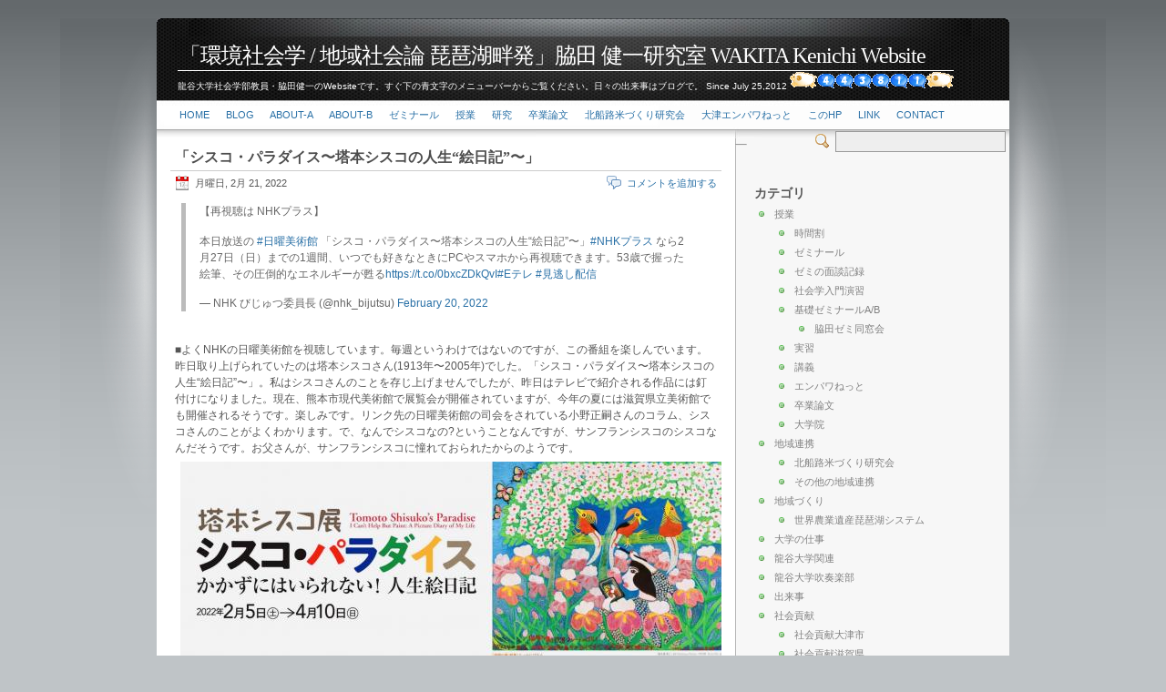

--- FILE ---
content_type: text/html; charset=utf-8
request_url: http://www.soc.ryukoku.ac.jp/~wakita/?x=entry:entry220221-121110;comments:1
body_size: 56162
content:
<!DOCTYPE html PUBLIC "-//W3C//DTD XHTML 1.0 Strict//EN" "http://www.w3.org/TR/xhtml1/DTD/xhtml1-strict.dtd">
<html xmlns="http://www.w3.org/1999/xhtml">
<head>
	<title>「シスコ・パラダイス〜塔本シスコの人生“絵日記”〜」 : コメントあります &raquo; 「環境社会学 / 地域社会論 琵琶湖畔発」脇田 健一研究室 WAKITA Kenichi Website </title>
	<meta http-equiv="Content-Type" content="text/html; charset=utf-8" />
	
		<!-- start of jsUtils -->
		<script type="text/javascript" src="http://www.soc.ryukoku.ac.jp/~wakita/fp-plugins/jquery/res/jquery/3.5.1/jquery-3.5.1.min.js"></script>
		<script type="text/javascript" src="http://www.soc.ryukoku.ac.jp/~wakita/fp-plugins/jquery/res/jqueryui/1.12.1/jquery-ui.min.js"></script>
		<!-- end of jsUtils -->
<!-- FP STD HEADER -->

<meta name="generator" content="FlatPress fp-1.2.1" />
<link rel="alternate" type="application/rss+xml" title="Get RSS 2.0 Feed" href="http://www.soc.ryukoku.ac.jp/~wakita/?x=feed:rss2" />
<link rel="alternate" type="application/atom+xml" title="Get Atom 1.0 Feed" href="http://www.soc.ryukoku.ac.jp/~wakita/?x=feed:atom" />
<!-- EOF FP STD HEADER -->

<!-- FP STD STYLESHEET -->
<link media="screen" href="http://www.soc.ryukoku.ac.jp/~wakita/fp-interface/themes/inove/res/style.css" type="text/css" rel="stylesheet" />
<!-- FP STD STYLESHEET -->

<!-- archives -->
<link rel="archives" title="1月 2026" href="http://www.soc.ryukoku.ac.jp/~wakita/?x=y:26;m:01" />
<link rel="archives" title="1月 2025" href="http://www.soc.ryukoku.ac.jp/~wakita/?x=y:25;m:01" />
<link rel="archives" title="2月 2025" href="http://www.soc.ryukoku.ac.jp/~wakita/?x=y:25;m:02" />
<link rel="archives" title="3月 2025" href="http://www.soc.ryukoku.ac.jp/~wakita/?x=y:25;m:03" />
<link rel="archives" title="4月 2025" href="http://www.soc.ryukoku.ac.jp/~wakita/?x=y:25;m:04" />
<link rel="archives" title="5月 2025" href="http://www.soc.ryukoku.ac.jp/~wakita/?x=y:25;m:05" />
<link rel="archives" title="6月 2025" href="http://www.soc.ryukoku.ac.jp/~wakita/?x=y:25;m:06" />
<link rel="archives" title="7月 2025" href="http://www.soc.ryukoku.ac.jp/~wakita/?x=y:25;m:07" />
<link rel="archives" title="8月 2025" href="http://www.soc.ryukoku.ac.jp/~wakita/?x=y:25;m:08" />
<link rel="archives" title="9月 2025" href="http://www.soc.ryukoku.ac.jp/~wakita/?x=y:25;m:09" />
<link rel="archives" title="10月 2025" href="http://www.soc.ryukoku.ac.jp/~wakita/?x=y:25;m:10" />
<link rel="archives" title="11月 2025" href="http://www.soc.ryukoku.ac.jp/~wakita/?x=y:25;m:11" />
<link rel="archives" title="12月 2025" href="http://www.soc.ryukoku.ac.jp/~wakita/?x=y:25;m:12" />
<link rel="archives" title="1月 2024" href="http://www.soc.ryukoku.ac.jp/~wakita/?x=y:24;m:01" />
<link rel="archives" title="2月 2024" href="http://www.soc.ryukoku.ac.jp/~wakita/?x=y:24;m:02" />
<link rel="archives" title="3月 2024" href="http://www.soc.ryukoku.ac.jp/~wakita/?x=y:24;m:03" />
<link rel="archives" title="4月 2024" href="http://www.soc.ryukoku.ac.jp/~wakita/?x=y:24;m:04" />
<link rel="archives" title="5月 2024" href="http://www.soc.ryukoku.ac.jp/~wakita/?x=y:24;m:05" />
<link rel="archives" title="6月 2024" href="http://www.soc.ryukoku.ac.jp/~wakita/?x=y:24;m:06" />
<link rel="archives" title="7月 2024" href="http://www.soc.ryukoku.ac.jp/~wakita/?x=y:24;m:07" />
<link rel="archives" title="8月 2024" href="http://www.soc.ryukoku.ac.jp/~wakita/?x=y:24;m:08" />
<link rel="archives" title="9月 2024" href="http://www.soc.ryukoku.ac.jp/~wakita/?x=y:24;m:09" />
<link rel="archives" title="10月 2024" href="http://www.soc.ryukoku.ac.jp/~wakita/?x=y:24;m:10" />
<link rel="archives" title="11月 2024" href="http://www.soc.ryukoku.ac.jp/~wakita/?x=y:24;m:11" />
<link rel="archives" title="12月 2024" href="http://www.soc.ryukoku.ac.jp/~wakita/?x=y:24;m:12" />
<link rel="archives" title="1月 2023" href="http://www.soc.ryukoku.ac.jp/~wakita/?x=y:23;m:01" />
<link rel="archives" title="2月 2023" href="http://www.soc.ryukoku.ac.jp/~wakita/?x=y:23;m:02" />
<link rel="archives" title="3月 2023" href="http://www.soc.ryukoku.ac.jp/~wakita/?x=y:23;m:03" />
<link rel="archives" title="4月 2023" href="http://www.soc.ryukoku.ac.jp/~wakita/?x=y:23;m:04" />
<link rel="archives" title="5月 2023" href="http://www.soc.ryukoku.ac.jp/~wakita/?x=y:23;m:05" />
<link rel="archives" title="6月 2023" href="http://www.soc.ryukoku.ac.jp/~wakita/?x=y:23;m:06" />
<link rel="archives" title="7月 2023" href="http://www.soc.ryukoku.ac.jp/~wakita/?x=y:23;m:07" />
<link rel="archives" title="8月 2023" href="http://www.soc.ryukoku.ac.jp/~wakita/?x=y:23;m:08" />
<link rel="archives" title="9月 2023" href="http://www.soc.ryukoku.ac.jp/~wakita/?x=y:23;m:09" />
<link rel="archives" title="10月 2023" href="http://www.soc.ryukoku.ac.jp/~wakita/?x=y:23;m:10" />
<link rel="archives" title="11月 2023" href="http://www.soc.ryukoku.ac.jp/~wakita/?x=y:23;m:11" />
<link rel="archives" title="12月 2023" href="http://www.soc.ryukoku.ac.jp/~wakita/?x=y:23;m:12" />
<link rel="archives" title="1月 2022" href="http://www.soc.ryukoku.ac.jp/~wakita/?x=y:22;m:01" />
<link rel="archives" title="2月 2022" href="http://www.soc.ryukoku.ac.jp/~wakita/?x=y:22;m:02" />
<link rel="archives" title="3月 2022" href="http://www.soc.ryukoku.ac.jp/~wakita/?x=y:22;m:03" />
<link rel="archives" title="4月 2022" href="http://www.soc.ryukoku.ac.jp/~wakita/?x=y:22;m:04" />
<link rel="archives" title="5月 2022" href="http://www.soc.ryukoku.ac.jp/~wakita/?x=y:22;m:05" />
<link rel="archives" title="6月 2022" href="http://www.soc.ryukoku.ac.jp/~wakita/?x=y:22;m:06" />
<link rel="archives" title="7月 2022" href="http://www.soc.ryukoku.ac.jp/~wakita/?x=y:22;m:07" />
<link rel="archives" title="8月 2022" href="http://www.soc.ryukoku.ac.jp/~wakita/?x=y:22;m:08" />
<link rel="archives" title="9月 2022" href="http://www.soc.ryukoku.ac.jp/~wakita/?x=y:22;m:09" />
<link rel="archives" title="10月 2022" href="http://www.soc.ryukoku.ac.jp/~wakita/?x=y:22;m:10" />
<link rel="archives" title="11月 2022" href="http://www.soc.ryukoku.ac.jp/~wakita/?x=y:22;m:11" />
<link rel="archives" title="12月 2022" href="http://www.soc.ryukoku.ac.jp/~wakita/?x=y:22;m:12" />
<link rel="archives" title="1月 2021" href="http://www.soc.ryukoku.ac.jp/~wakita/?x=y:21;m:01" />
<link rel="archives" title="2月 2021" href="http://www.soc.ryukoku.ac.jp/~wakita/?x=y:21;m:02" />
<link rel="archives" title="3月 2021" href="http://www.soc.ryukoku.ac.jp/~wakita/?x=y:21;m:03" />
<link rel="archives" title="4月 2021" href="http://www.soc.ryukoku.ac.jp/~wakita/?x=y:21;m:04" />
<link rel="archives" title="5月 2021" href="http://www.soc.ryukoku.ac.jp/~wakita/?x=y:21;m:05" />
<link rel="archives" title="6月 2021" href="http://www.soc.ryukoku.ac.jp/~wakita/?x=y:21;m:06" />
<link rel="archives" title="7月 2021" href="http://www.soc.ryukoku.ac.jp/~wakita/?x=y:21;m:07" />
<link rel="archives" title="8月 2021" href="http://www.soc.ryukoku.ac.jp/~wakita/?x=y:21;m:08" />
<link rel="archives" title="9月 2021" href="http://www.soc.ryukoku.ac.jp/~wakita/?x=y:21;m:09" />
<link rel="archives" title="10月 2021" href="http://www.soc.ryukoku.ac.jp/~wakita/?x=y:21;m:10" />
<link rel="archives" title="11月 2021" href="http://www.soc.ryukoku.ac.jp/~wakita/?x=y:21;m:11" />
<link rel="archives" title="12月 2021" href="http://www.soc.ryukoku.ac.jp/~wakita/?x=y:21;m:12" />
<link rel="archives" title="1月 2020" href="http://www.soc.ryukoku.ac.jp/~wakita/?x=y:20;m:01" />
<link rel="archives" title="2月 2020" href="http://www.soc.ryukoku.ac.jp/~wakita/?x=y:20;m:02" />
<link rel="archives" title="3月 2020" href="http://www.soc.ryukoku.ac.jp/~wakita/?x=y:20;m:03" />
<link rel="archives" title="4月 2020" href="http://www.soc.ryukoku.ac.jp/~wakita/?x=y:20;m:04" />
<link rel="archives" title="5月 2020" href="http://www.soc.ryukoku.ac.jp/~wakita/?x=y:20;m:05" />
<link rel="archives" title="6月 2020" href="http://www.soc.ryukoku.ac.jp/~wakita/?x=y:20;m:06" />
<link rel="archives" title="7月 2020" href="http://www.soc.ryukoku.ac.jp/~wakita/?x=y:20;m:07" />
<link rel="archives" title="8月 2020" href="http://www.soc.ryukoku.ac.jp/~wakita/?x=y:20;m:08" />
<link rel="archives" title="9月 2020" href="http://www.soc.ryukoku.ac.jp/~wakita/?x=y:20;m:09" />
<link rel="archives" title="10月 2020" href="http://www.soc.ryukoku.ac.jp/~wakita/?x=y:20;m:10" />
<link rel="archives" title="11月 2020" href="http://www.soc.ryukoku.ac.jp/~wakita/?x=y:20;m:11" />
<link rel="archives" title="12月 2020" href="http://www.soc.ryukoku.ac.jp/~wakita/?x=y:20;m:12" />
<link rel="archives" title="1月 2019" href="http://www.soc.ryukoku.ac.jp/~wakita/?x=y:19;m:01" />
<link rel="archives" title="2月 2019" href="http://www.soc.ryukoku.ac.jp/~wakita/?x=y:19;m:02" />
<link rel="archives" title="3月 2019" href="http://www.soc.ryukoku.ac.jp/~wakita/?x=y:19;m:03" />
<link rel="archives" title="4月 2019" href="http://www.soc.ryukoku.ac.jp/~wakita/?x=y:19;m:04" />
<link rel="archives" title="5月 2019" href="http://www.soc.ryukoku.ac.jp/~wakita/?x=y:19;m:05" />
<link rel="archives" title="6月 2019" href="http://www.soc.ryukoku.ac.jp/~wakita/?x=y:19;m:06" />
<link rel="archives" title="7月 2019" href="http://www.soc.ryukoku.ac.jp/~wakita/?x=y:19;m:07" />
<link rel="archives" title="8月 2019" href="http://www.soc.ryukoku.ac.jp/~wakita/?x=y:19;m:08" />
<link rel="archives" title="9月 2019" href="http://www.soc.ryukoku.ac.jp/~wakita/?x=y:19;m:09" />
<link rel="archives" title="10月 2019" href="http://www.soc.ryukoku.ac.jp/~wakita/?x=y:19;m:10" />
<link rel="archives" title="11月 2019" href="http://www.soc.ryukoku.ac.jp/~wakita/?x=y:19;m:11" />
<link rel="archives" title="12月 2019" href="http://www.soc.ryukoku.ac.jp/~wakita/?x=y:19;m:12" />
<link rel="archives" title="1月 2018" href="http://www.soc.ryukoku.ac.jp/~wakita/?x=y:18;m:01" />
<link rel="archives" title="2月 2018" href="http://www.soc.ryukoku.ac.jp/~wakita/?x=y:18;m:02" />
<link rel="archives" title="3月 2018" href="http://www.soc.ryukoku.ac.jp/~wakita/?x=y:18;m:03" />
<link rel="archives" title="5月 2018" href="http://www.soc.ryukoku.ac.jp/~wakita/?x=y:18;m:05" />
<link rel="archives" title="6月 2018" href="http://www.soc.ryukoku.ac.jp/~wakita/?x=y:18;m:06" />
<link rel="archives" title="8月 2018" href="http://www.soc.ryukoku.ac.jp/~wakita/?x=y:18;m:08" />
<link rel="archives" title="9月 2018" href="http://www.soc.ryukoku.ac.jp/~wakita/?x=y:18;m:09" />
<link rel="archives" title="10月 2018" href="http://www.soc.ryukoku.ac.jp/~wakita/?x=y:18;m:10" />
<link rel="archives" title="11月 2018" href="http://www.soc.ryukoku.ac.jp/~wakita/?x=y:18;m:11" />
<link rel="archives" title="12月 2018" href="http://www.soc.ryukoku.ac.jp/~wakita/?x=y:18;m:12" />
<link rel="archives" title="1月 2017" href="http://www.soc.ryukoku.ac.jp/~wakita/?x=y:17;m:01" />
<link rel="archives" title="2月 2017" href="http://www.soc.ryukoku.ac.jp/~wakita/?x=y:17;m:02" />
<link rel="archives" title="3月 2017" href="http://www.soc.ryukoku.ac.jp/~wakita/?x=y:17;m:03" />
<link rel="archives" title="4月 2017" href="http://www.soc.ryukoku.ac.jp/~wakita/?x=y:17;m:04" />
<link rel="archives" title="5月 2017" href="http://www.soc.ryukoku.ac.jp/~wakita/?x=y:17;m:05" />
<link rel="archives" title="6月 2017" href="http://www.soc.ryukoku.ac.jp/~wakita/?x=y:17;m:06" />
<link rel="archives" title="7月 2017" href="http://www.soc.ryukoku.ac.jp/~wakita/?x=y:17;m:07" />
<link rel="archives" title="8月 2017" href="http://www.soc.ryukoku.ac.jp/~wakita/?x=y:17;m:08" />
<link rel="archives" title="9月 2017" href="http://www.soc.ryukoku.ac.jp/~wakita/?x=y:17;m:09" />
<link rel="archives" title="10月 2017" href="http://www.soc.ryukoku.ac.jp/~wakita/?x=y:17;m:10" />
<link rel="archives" title="11月 2017" href="http://www.soc.ryukoku.ac.jp/~wakita/?x=y:17;m:11" />
<link rel="archives" title="12月 2017" href="http://www.soc.ryukoku.ac.jp/~wakita/?x=y:17;m:12" />
<link rel="archives" title="1月 2016" href="http://www.soc.ryukoku.ac.jp/~wakita/?x=y:16;m:01" />
<link rel="archives" title="2月 2016" href="http://www.soc.ryukoku.ac.jp/~wakita/?x=y:16;m:02" />
<link rel="archives" title="3月 2016" href="http://www.soc.ryukoku.ac.jp/~wakita/?x=y:16;m:03" />
<link rel="archives" title="4月 2016" href="http://www.soc.ryukoku.ac.jp/~wakita/?x=y:16;m:04" />
<link rel="archives" title="5月 2016" href="http://www.soc.ryukoku.ac.jp/~wakita/?x=y:16;m:05" />
<link rel="archives" title="6月 2016" href="http://www.soc.ryukoku.ac.jp/~wakita/?x=y:16;m:06" />
<link rel="archives" title="7月 2016" href="http://www.soc.ryukoku.ac.jp/~wakita/?x=y:16;m:07" />
<link rel="archives" title="8月 2016" href="http://www.soc.ryukoku.ac.jp/~wakita/?x=y:16;m:08" />
<link rel="archives" title="9月 2016" href="http://www.soc.ryukoku.ac.jp/~wakita/?x=y:16;m:09" />
<link rel="archives" title="10月 2016" href="http://www.soc.ryukoku.ac.jp/~wakita/?x=y:16;m:10" />
<link rel="archives" title="11月 2016" href="http://www.soc.ryukoku.ac.jp/~wakita/?x=y:16;m:11" />
<link rel="archives" title="12月 2016" href="http://www.soc.ryukoku.ac.jp/~wakita/?x=y:16;m:12" />
<link rel="archives" title="1月 2015" href="http://www.soc.ryukoku.ac.jp/~wakita/?x=y:15;m:01" />
<link rel="archives" title="2月 2015" href="http://www.soc.ryukoku.ac.jp/~wakita/?x=y:15;m:02" />
<link rel="archives" title="3月 2015" href="http://www.soc.ryukoku.ac.jp/~wakita/?x=y:15;m:03" />
<link rel="archives" title="4月 2015" href="http://www.soc.ryukoku.ac.jp/~wakita/?x=y:15;m:04" />
<link rel="archives" title="5月 2015" href="http://www.soc.ryukoku.ac.jp/~wakita/?x=y:15;m:05" />
<link rel="archives" title="6月 2015" href="http://www.soc.ryukoku.ac.jp/~wakita/?x=y:15;m:06" />
<link rel="archives" title="7月 2015" href="http://www.soc.ryukoku.ac.jp/~wakita/?x=y:15;m:07" />
<link rel="archives" title="8月 2015" href="http://www.soc.ryukoku.ac.jp/~wakita/?x=y:15;m:08" />
<link rel="archives" title="9月 2015" href="http://www.soc.ryukoku.ac.jp/~wakita/?x=y:15;m:09" />
<link rel="archives" title="10月 2015" href="http://www.soc.ryukoku.ac.jp/~wakita/?x=y:15;m:10" />
<link rel="archives" title="11月 2015" href="http://www.soc.ryukoku.ac.jp/~wakita/?x=y:15;m:11" />
<link rel="archives" title="12月 2015" href="http://www.soc.ryukoku.ac.jp/~wakita/?x=y:15;m:12" />
<link rel="archives" title="1月 2014" href="http://www.soc.ryukoku.ac.jp/~wakita/?x=y:14;m:01" />
<link rel="archives" title="2月 2014" href="http://www.soc.ryukoku.ac.jp/~wakita/?x=y:14;m:02" />
<link rel="archives" title="3月 2014" href="http://www.soc.ryukoku.ac.jp/~wakita/?x=y:14;m:03" />
<link rel="archives" title="4月 2014" href="http://www.soc.ryukoku.ac.jp/~wakita/?x=y:14;m:04" />
<link rel="archives" title="5月 2014" href="http://www.soc.ryukoku.ac.jp/~wakita/?x=y:14;m:05" />
<link rel="archives" title="6月 2014" href="http://www.soc.ryukoku.ac.jp/~wakita/?x=y:14;m:06" />
<link rel="archives" title="7月 2014" href="http://www.soc.ryukoku.ac.jp/~wakita/?x=y:14;m:07" />
<link rel="archives" title="8月 2014" href="http://www.soc.ryukoku.ac.jp/~wakita/?x=y:14;m:08" />
<link rel="archives" title="9月 2014" href="http://www.soc.ryukoku.ac.jp/~wakita/?x=y:14;m:09" />
<link rel="archives" title="10月 2014" href="http://www.soc.ryukoku.ac.jp/~wakita/?x=y:14;m:10" />
<link rel="archives" title="11月 2014" href="http://www.soc.ryukoku.ac.jp/~wakita/?x=y:14;m:11" />
<link rel="archives" title="12月 2014" href="http://www.soc.ryukoku.ac.jp/~wakita/?x=y:14;m:12" />
<link rel="archives" title="1月 2013" href="http://www.soc.ryukoku.ac.jp/~wakita/?x=y:13;m:01" />
<link rel="archives" title="2月 2013" href="http://www.soc.ryukoku.ac.jp/~wakita/?x=y:13;m:02" />
<link rel="archives" title="3月 2013" href="http://www.soc.ryukoku.ac.jp/~wakita/?x=y:13;m:03" />
<link rel="archives" title="4月 2013" href="http://www.soc.ryukoku.ac.jp/~wakita/?x=y:13;m:04" />
<link rel="archives" title="5月 2013" href="http://www.soc.ryukoku.ac.jp/~wakita/?x=y:13;m:05" />
<link rel="archives" title="6月 2013" href="http://www.soc.ryukoku.ac.jp/~wakita/?x=y:13;m:06" />
<link rel="archives" title="7月 2013" href="http://www.soc.ryukoku.ac.jp/~wakita/?x=y:13;m:07" />
<link rel="archives" title="8月 2013" href="http://www.soc.ryukoku.ac.jp/~wakita/?x=y:13;m:08" />
<link rel="archives" title="9月 2013" href="http://www.soc.ryukoku.ac.jp/~wakita/?x=y:13;m:09" />
<link rel="archives" title="10月 2013" href="http://www.soc.ryukoku.ac.jp/~wakita/?x=y:13;m:10" />
<link rel="archives" title="11月 2013" href="http://www.soc.ryukoku.ac.jp/~wakita/?x=y:13;m:11" />
<link rel="archives" title="12月 2013" href="http://www.soc.ryukoku.ac.jp/~wakita/?x=y:13;m:12" />
<link rel="archives" title="7月 2012" href="http://www.soc.ryukoku.ac.jp/~wakita/?x=y:12;m:07" />
<link rel="archives" title="8月 2012" href="http://www.soc.ryukoku.ac.jp/~wakita/?x=y:12;m:08" />
<link rel="archives" title="9月 2012" href="http://www.soc.ryukoku.ac.jp/~wakita/?x=y:12;m:09" />
<link rel="archives" title="10月 2012" href="http://www.soc.ryukoku.ac.jp/~wakita/?x=y:12;m:10" />
<link rel="archives" title="11月 2012" href="http://www.soc.ryukoku.ac.jp/~wakita/?x=y:12;m:11" />
<link rel="archives" title="12月 2012" href="http://www.soc.ryukoku.ac.jp/~wakita/?x=y:12;m:12" />

<!-- end of archives -->
	<!-- bbcode plugin -->
	<link rel="stylesheet" type="text/css" href="http://www.soc.ryukoku.ac.jp/~wakita/fp-plugins/bbcode/res/bbcode.css" />
	<!-- end of bbcode plugin -->
<link rel="shortcut icon" href="http://www.soc.ryukoku.ac.jp/~wakita/fp-plugins/favicon/imgs/favicon.ico" />
		<!-- start of lightbox -->
		<link rel="stylesheet" type="text/css" href="http://www.soc.ryukoku.ac.jp/~wakita/fp-plugins/lightbox2/res/slimbox2.css" />
		<!-- end of lightbox -->
<link rel="alternate" type="application/rss+xml" title="Get Comments RSS 2.0 Feed" href="http://www.soc.ryukoku.ac.jp/~wakita/?x=entry:entry220221-121110;comments:1;feed:rss2" />
<link rel="alternate" type="application/atom+xml" title="Get Comments Atom 1.0 Feed" href="http://www.soc.ryukoku.ac.jp/~wakita/?x=entry:entry220221-121110;comments:1;feed:atom" />

</head>

<body>
<div id="wrap">
	<div id="body-container">
		<div id="head">
		  	<h1><a href="http://www.soc.ryukoku.ac.jp/~wakita/">「環境社会学 / 地域社会論 琵琶湖畔発」脇田 健一研究室 WAKITA Kenichi Website</a></h1>
			<p class="subtitle">龍谷大学社会学部教員・脇田健一のWebsiteです。すぐ下の青文字のメニューバーからご覧ください。日々の出来事はブログで。 Since July 25,2012  <!-- FC2カウンター ここから --> <script language="javascript" type="text/javascript" src="https://counter1.fc2.com/counter.php?id=16449836&main=1"></script><noscript><img src="https://counter1.fc2.com/counter_img.php?id=16449836&main=1" /></noscript> <!-- FC2カウンター ここまで --></p>
		 </div>
		   <!-- topnavigation -->	
		   	<div id="nav">
				<div id="menu">
						
						<div id="widget-bp-menu">
						<ul>
<li><a href="http://www.soc.ryukoku.ac.jp/~wakita/?">Home</a>
</li>
<li><a href="http://www.soc.ryukoku.ac.jp/~wakita/?paged=1">Blog</a>
</li>
<li><a href="http://www.soc.ryukoku.ac.jp/~wakita/static.php?page=about">About-a</a>
</li>
<li><a href="http://www.soc.ryukoku.ac.jp/~wakita/static.php?page=about-b">About-b</a>
</li>
<li><a href="http://www.soc.ryukoku.ac.jp/~wakita/static.php?page=seminar">ゼミナール</a>
</li>
<li><a href="http://www.soc.ryukoku.ac.jp/~wakita/static.php?page=lecture">授業</a>
</li>
<li><a href="http://www.soc.ryukoku.ac.jp/~wakita/static.php?page=works">研究</a>
</li>
<li><a href="http://www.soc.ryukoku.ac.jp/~wakita/static.php?page=soturon">卒業論文</a>
</li>
<li><a href="http://www.soc.ryukoku.ac.jp/~wakita/static.php?page=kitafunaji">北船路米づくり研究会</a>
</li>
<li><a href="http://www.soc.ryukoku.ac.jp/~wakita/static.php?page=otsu_empowernet">大津エンパワねっと</a>
</li>
<li><a href="http://www.soc.ryukoku.ac.jp/~wakita/static.php?page=homepage">このHP</a>
</li>
<li><a href="http://www.soc.ryukoku.ac.jp/~wakita/static.php?page=link">link</a>
</li>
<li><a href="http://www.soc.ryukoku.ac.jp/~wakita/contact.php">Contact</a>
</li>
</ul>

						</div>
									</div>
				<div id="topsearch">
					<form method="get" action="http://www.soc.ryukoku.ac.jp/~wakita/search.php">
						<div class="topsearchcontent">
							<input class="sbox" name="q" />
							<input type="hidden" name="stype" value="full" checked="checked" />
							<span class="switcher">Switcher</span>
						</div> <!-- topsearchcontent -->
					</form>
				</div> <!-- topsearch -->
		   </div>
		
	<div id="container">
		<div id="main">
								<div id="entry220221-121110" class="entry y-2022 m-02 d-21">
				 
				 
								
				<h3>
				<a href="http://www.soc.ryukoku.ac.jp/~wakita/?x=entry:entry220221-121110">
				「シスコ・パラダイス〜塔本シスコの人生“絵日記”〜」
				</a>
				</h3>
				<div class="entry-info-head">
				<span class="date">月曜日, 2月 21, 2022</span>
				<span class="link-comments">
					<a href="http://www.soc.ryukoku.ac.jp/~wakita/?x=entry:entry220221-121110;comments:1#comments">コメントを追加する 
										</a>
				</span>
				</div>
				
				 
				<div class="entrycontent">				
				<blockquote class="twitter-tweet"><p lang="ja" dir="ltr">【再視聴は NHKプラス】</p>
<p>本日放送の <a href="https://twitter.com/hashtag/%E6%97%A5%E6%9B%9C%E7%BE%8E%E8%A1%93%E9%A4%A8?src=hash&amp;ref_src=twsrc%5Etfw">#日曜美術館</a> 「シスコ・パラダイス〜塔本シスコの人生“絵日記”〜」<a href="https://twitter.com/hashtag/NHK%E3%83%97%E3%83%A9%E3%82%B9?src=hash&amp;ref_src=twsrc%5Etfw">#NHKプラス</a> なら2月27日（日）までの1週間、いつでも好きなときにPCやスマホから再視聴できます。53歳で握った絵筆、その圧倒的なエネルギーが甦る<a href="https://t.co/0bxcZDkQvI">https://t.co/0bxcZDkQvI</a><a href="https://twitter.com/hashtag/E%E3%83%86%E3%83%AC?src=hash&amp;ref_src=twsrc%5Etfw">#Eテレ</a> <a href="https://twitter.com/hashtag/%E8%A6%8B%E9%80%83%E3%81%97%E9%85%8D%E4%BF%A1?src=hash&amp;ref_src=twsrc%5Etfw">#見逃し配信</a></p>
<p>&mdash; NHK びじゅつ委員長 (@nhk_bijutsu) <a href="https://twitter.com/nhk_bijutsu/status/1495199021077520384?ref_src=twsrc%5Etfw">February 20, 2022</a></p></blockquote>
<p> <script async src="https://platform.twitter.com/widgets.js" charset="utf-8"></script><br />
■よくNHKの日曜美術館を視聴しています。毎週というわけではないのですが、この番組を楽しんでいます。昨日取り上げられていたのは塔本シスコさん(1913年〜2005年)でした。「シスコ・パラダイス〜塔本シスコの人生“絵日記”〜」。私はシスコさんのことを存じ上げませんでしたが、昨日はテレビで紹介される作品には釘付けになりました。現在、熊本市現代美術館で展覧会が開催されていますが、今年の夏には滋賀県立美術館でも開催されるそうです。楽しみです。リンク先の日曜美術館の司会をされている小野正嗣さんのコラム、シスコさんのことがよくわかります。で、なんでシスコなの?ということなんですが、サンフランシスコのシスコなんだそうです。お父さんが、サンフランシスコに憧れておられたからのようです。<br />
<a title="20220220sisuko.jpg" href="http://www.soc.ryukoku.ac.jp/~wakita/fp-content/images/20220220sisuko.jpg" rel="lightbox"><img src="http://www.soc.ryukoku.ac.jp/~wakita/fp-content/images/.thumbs/20220220sisuko.jpg" alt="20220220sisuko.jpg"  class="center"  width="600" height="375" loading="lazy" /></a> </p>
<p>【追記】■以下の日程で岐阜と滋賀を巡回すします。<br />
岐阜県美術館　　4月23日〜6月26日<br />
滋賀県立美術館　　7月9日〜9月4日</p>

				</div>
			
				
				<span class="entry-info-footer">Posted by wakkyken at
				12:11:10
				 in <a href="http://www.soc.ryukoku.ac.jp/~wakita/?x=cat:391">アート</a>				</span>
			
				
	</div>
			
		
		
				
			<div class="navigation">
				<div class="alignright"><a href="http://www.soc.ryukoku.ac.jp/~wakita/?entry=entry220220-165921">おめでとう㊗️ &raquo; </a></div><div class="alignleft"><a href="http://www.soc.ryukoku.ac.jp/~wakita/?entry=entry220223-161025"> &laquo; 「国分寺地域通貨ぶんじ」のこと</a></div>
			</div>


				
		 

	
		</div>
		
				
		<div id="column">
		
			
			<div id="widget-categories">
			<h4>カテゴリ</h4>
			 
<ul><li><a href="http://www.soc.ryukoku.ac.jp/~wakita/?x=cat:1">授業</a><ul>
<li><a href="http://www.soc.ryukoku.ac.jp/~wakita/?x=cat:224">時間割 </a></li>
<li><a href="http://www.soc.ryukoku.ac.jp/~wakita/?x=cat:2">ゼミナール</a></li>
<li><a href="http://www.soc.ryukoku.ac.jp/~wakita/?x=cat:5">ゼミの面談記録</a></li>
<li><a href="http://www.soc.ryukoku.ac.jp/~wakita/?x=cat:22">社会学入門演習</a></li>
<li><a href="http://www.soc.ryukoku.ac.jp/~wakita/?x=cat:223">基礎ゼミナールA/B</a><ul>
<li><a href="http://www.soc.ryukoku.ac.jp/~wakita/?x=cat:222">脇田ゼミ同窓会</a></li>
</ul>
</li>
<li><a href="http://www.soc.ryukoku.ac.jp/~wakita/?x=cat:3">実習</a></li>
<li><a href="http://www.soc.ryukoku.ac.jp/~wakita/?x=cat:4">講義</a></li>
<li><a href="http://www.soc.ryukoku.ac.jp/~wakita/?x=cat:6">エンパワねっと</a></li>
<li><a href="http://www.soc.ryukoku.ac.jp/~wakita/?x=cat:61">卒業論文</a></li>
<li><a href="http://www.soc.ryukoku.ac.jp/~wakita/?x=cat:62">大学院</a></li>
</ul>
</li>
<li><a href="http://www.soc.ryukoku.ac.jp/~wakita/?x=cat:7">地域連携</a><ul>
<li><a href="http://www.soc.ryukoku.ac.jp/~wakita/?x=cat:8">北船路米づくり研究会</a></li>
<li><a href="http://www.soc.ryukoku.ac.jp/~wakita/?x=cat:9">その他の地域連携</a></li>
</ul>
</li>
<li><a href="http://www.soc.ryukoku.ac.jp/~wakita/?x=cat:10">地域づくり</a><ul>
<li><a href="http://www.soc.ryukoku.ac.jp/~wakita/?x=cat:101">世界農業遺産琵琶湖システム</a></li>
</ul>
</li>
<li><a href="http://www.soc.ryukoku.ac.jp/~wakita/?x=cat:11">大学の仕事</a></li>
<li><a href="http://www.soc.ryukoku.ac.jp/~wakita/?x=cat:111">龍谷大学関連</a></li>
<li><a href="http://www.soc.ryukoku.ac.jp/~wakita/?x=cat:1111">龍谷大学吹奏楽部</a></li>
<li><a href="http://www.soc.ryukoku.ac.jp/~wakita/?x=cat:112">出来事</a></li>
<li><a href="http://www.soc.ryukoku.ac.jp/~wakita/?x=cat:12">社会貢献</a><ul>
<li><a href="http://www.soc.ryukoku.ac.jp/~wakita/?x=cat:13">社会貢献大津市</a></li>
<li><a href="http://www.soc.ryukoku.ac.jp/~wakita/?x=cat:14">社会貢献滋賀県</a></li>
<li><a href="http://www.soc.ryukoku.ac.jp/~wakita/?x=cat:15">社会貢献岐阜県</a></li>
<li><a href="http://www.soc.ryukoku.ac.jp/~wakita/?x=cat:151">社会貢献その他</a></li>
<li><a href="http://www.soc.ryukoku.ac.jp/~wakita/?x=cat:153">仰木地域共生協議会</a></li>
<li><a href="http://www.soc.ryukoku.ac.jp/~wakita/?x=cat:152">特定非営利活動法人琵琶故知新</a><ul>
<li><a href="http://www.soc.ryukoku.ac.jp/~wakita/?x=cat:1511">びわぽいんと</a></li>
</ul>
</li>
</ul>
</li>
<li><a href="http://www.soc.ryukoku.ac.jp/~wakita/?x=cat:16">地域 </a><ul>
<li><a href="http://www.soc.ryukoku.ac.jp/~wakita/?x=cat:17">滋賀</a><ul>
<li><a href="http://www.soc.ryukoku.ac.jp/~wakita/?x=cat:171">大津</a></li>
<li><a href="http://www.soc.ryukoku.ac.jp/~wakita/?x=cat:172">高島</a></li>
</ul>
</li>
<li><a href="http://www.soc.ryukoku.ac.jp/~wakita/?x=cat:18">京都</a></li>
<li><a href="http://www.soc.ryukoku.ac.jp/~wakita/?x=cat:19">奈良</a></li>
<li><a href="http://www.soc.ryukoku.ac.jp/~wakita/?x=cat:21">大阪</a></li>
<li><a href="http://www.soc.ryukoku.ac.jp/~wakita/?x=cat:212">兵庫</a><ul>
<li><a href="http://www.soc.ryukoku.ac.jp/~wakita/?x=cat:2121">神戸</a></li>
</ul>
</li>
<li><a href="http://www.soc.ryukoku.ac.jp/~wakita/?x=cat:251">岐阜</a></li>
<li><a href="http://www.soc.ryukoku.ac.jp/~wakita/?x=cat:23">東京</a></li>
<li><a href="http://www.soc.ryukoku.ac.jp/~wakita/?x=cat:24">東北</a><ul>
<li><a href="http://www.soc.ryukoku.ac.jp/~wakita/?x=cat:241">岩手</a></li>
</ul>
</li>
<li><a href="http://www.soc.ryukoku.ac.jp/~wakita/?x=cat:25">その他の地域</a><ul>
<li><a href="http://www.soc.ryukoku.ac.jp/~wakita/?x=cat:251">福井</a></li>
<li><a href="http://www.soc.ryukoku.ac.jp/~wakita/?x=cat:252">富山</a></li>
<li><a href="http://www.soc.ryukoku.ac.jp/~wakita/?x=cat:253">北海道</a></li>
</ul>
</li>
</ul>
</li>
<li><a href="http://www.soc.ryukoku.ac.jp/~wakita/?x=cat:26">旅にでます</a><ul>
<li><a href="http://www.soc.ryukoku.ac.jp/~wakita/?x=cat:27">中国</a></li>
<li><a href="http://www.soc.ryukoku.ac.jp/~wakita/?x=cat:28">韓国</a></li>
<li><a href="http://www.soc.ryukoku.ac.jp/~wakita/?x=cat:29">フィリピン</a></li>
<li><a href="http://www.soc.ryukoku.ac.jp/~wakita/?x=cat:30">ヨーロッパ</a><ul>
<li><a href="http://www.soc.ryukoku.ac.jp/~wakita/?x=cat:301">ノルウェイ</a></li>
</ul>
</li>
<li><a href="http://www.soc.ryukoku.ac.jp/~wakita/?x=cat:31">インドネシア</a></li>
<li><a href="http://www.soc.ryukoku.ac.jp/~wakita/?x=cat:32">ベトナム</a></li>
</ul>
</li>
<li><a href="http://www.soc.ryukoku.ac.jp/~wakita/?x=cat:33">こんな研究しています</a><ul>
<li><a href="http://www.soc.ryukoku.ac.jp/~wakita/?x=cat:34">流域ガバナンス</a></li>
<li><a href="http://www.soc.ryukoku.ac.jp/~wakita/?x=cat:341">生物多様性</a></li>
<li><a href="http://www.soc.ryukoku.ac.jp/~wakita/?x=cat:342">水草</a></li>
<li><a href="http://www.soc.ryukoku.ac.jp/~wakita/?x=cat:343">ヨシ群落</a></li>
<li><a href="http://www.soc.ryukoku.ac.jp/~wakita/?x=cat:344">琵琶湖</a></li>
<li><a href="http://www.soc.ryukoku.ac.jp/~wakita/?x=cat:35">地域再生</a></li>
<li><a href="http://www.soc.ryukoku.ac.jp/~wakita/?x=cat:351">環境</a></li>
<li><a href="http://www.soc.ryukoku.ac.jp/~wakita/?x=cat:3512">女性と環境</a></li>
<li><a href="http://www.soc.ryukoku.ac.jp/~wakita/?x=cat:352">思想・哲学</a></li>
<li><a href="http://www.soc.ryukoku.ac.jp/~wakita/?x=cat:36">死生観</a></li>
<li><a href="http://www.soc.ryukoku.ac.jp/~wakita/?x=cat:362">宗教</a></li>
<li><a href="http://www.soc.ryukoku.ac.jp/~wakita/?x=cat:361">幸せ</a></li>
<li><a href="http://www.soc.ryukoku.ac.jp/~wakita/?x=cat:371">景観</a></li>
<li><a href="http://www.soc.ryukoku.ac.jp/~wakita/?x=cat:372">地理・地形・地図</a></li>
<li><a href="http://www.soc.ryukoku.ac.jp/~wakita/?x=cat:373">歴史</a></li>
<li><a href="http://www.soc.ryukoku.ac.jp/~wakita/?x=cat:374">食と農</a></li>
<li><a href="http://www.soc.ryukoku.ac.jp/~wakita/?x=cat:37">社会学</a></li>
<li><a href="http://www.soc.ryukoku.ac.jp/~wakita/?x=cat:375">民俗学</a></li>
<li><a href="http://www.soc.ryukoku.ac.jp/~wakita/?x=cat:376">山村・森林</a></li>
</ul>
</li>
<li><a href="http://www.soc.ryukoku.ac.jp/~wakita/?x=cat:63">気象・災害</a></li>
<li><a href="http://www.soc.ryukoku.ac.jp/~wakita/?x=cat:38">書籍</a></li>
<li><a href="http://www.soc.ryukoku.ac.jp/~wakita/?x=cat:39">芸術</a><ul>
<li><a href="http://www.soc.ryukoku.ac.jp/~wakita/?x=cat:391">アート</a></li>
<li><a href="http://www.soc.ryukoku.ac.jp/~wakita/?x=cat:392">音楽</a></li>
<li><a href="http://www.soc.ryukoku.ac.jp/~wakita/?x=cat:393">写真</a></li>
<li><a href="http://www.soc.ryukoku.ac.jp/~wakita/?x=cat:394">映画</a></li>
</ul>
</li>
<li><a href="http://www.soc.ryukoku.ac.jp/~wakita/?x=cat:41">ネット</a></li>
<li><a href="http://www.soc.ryukoku.ac.jp/~wakita/?x=cat:43">マラソン走ろう</a><ul>
<li><a href="http://www.soc.ryukoku.ac.jp/~wakita/?x=cat:431">チーム利やん</a></li>
</ul>
</li>
<li><a href="http://www.soc.ryukoku.ac.jp/~wakita/?x=cat:44">ウォーキングしよう</a><ul>
<li><a href="http://www.soc.ryukoku.ac.jp/~wakita/?x=cat:441">びわ100</a></li>
<li><a href="http://www.soc.ryukoku.ac.jp/~wakita/?x=cat:442">BIWA100</a></li>
</ul>
</li>
<li><a href="http://www.soc.ryukoku.ac.jp/~wakita/?x=cat:45">楽しい楽器</a></li>
<li><a href="http://www.soc.ryukoku.ac.jp/~wakita/?x=cat:46">楽しいスポーツ</a></li>
<li><a href="http://www.soc.ryukoku.ac.jp/~wakita/?x=cat:47">食と酒</a><ul>
<li><a href="http://www.soc.ryukoku.ac.jp/~wakita/?x=cat:471">利やん</a></li>
<li><a href="http://www.soc.ryukoku.ac.jp/~wakita/?x=cat:472">龍谷大学餃子研究会</a></li>
<li><a href="http://www.soc.ryukoku.ac.jp/~wakita/?x=cat:473">龍谷大学東九条粉もん研究会</a></li>
<li><a href="http://www.soc.ryukoku.ac.jp/~wakita/?x=cat:474">奈良県人会</a></li>
<li><a href="http://www.soc.ryukoku.ac.jp/~wakita/?x=cat:475">兵庫県人会</a></li>
<li><a href="http://www.soc.ryukoku.ac.jp/~wakita/?x=cat:476">滋賀県人会</a></li>
<li><a href="http://www.soc.ryukoku.ac.jp/~wakita/?x=cat:477">龍谷新月会</a></li>
</ul>
</li>
<li><a href="http://www.soc.ryukoku.ac.jp/~wakita/?x=cat:48">素敵な道具</a></li>
<li><a href="http://www.soc.ryukoku.ac.jp/~wakita/?x=cat:49">趣味の園芸</a></li>
<li><a href="http://www.soc.ryukoku.ac.jp/~wakita/?x=cat:50">今日の健康</a></li>
<li><a href="http://www.soc.ryukoku.ac.jp/~wakita/?x=cat:55">鉄道</a></li>
<li><a href="http://www.soc.ryukoku.ac.jp/~wakita/?x=cat:51">ソーシャルメディア</a></li>
<li><a href="http://www.soc.ryukoku.ac.jp/~wakita/?x=cat:52">介護世代</a></li>
<li><a href="http://www.soc.ryukoku.ac.jp/~wakita/?x=cat:53">wakita</a><ul>
<li><a href="http://www.soc.ryukoku.ac.jp/~wakita/?x=cat:533">関西学院大学同窓会滋賀支部</a></li>
<li><a href="http://www.soc.ryukoku.ac.jp/~wakita/?x=cat:531">ひなちゃん</a></li>
<li><a href="http://www.soc.ryukoku.ac.jp/~wakita/?x=cat:532">ななちゃん</a></li>
</ul>
</li>
<li><a href="http://www.soc.ryukoku.ac.jp/~wakita/?x=cat:54">お知らせ</a></li>
<li><a href="http://www.soc.ryukoku.ac.jp/~wakita/?x=cat:56">その他</a></li>
</ul> 
			</div>
			
			<div id="widget-archives">
			<h4>アーカイブ</h4>
			<ul><li class="archive-year archive-y2026"> <a href="http://www.soc.ryukoku.ac.jp/~wakita/?x=y:26">2026</a><ul><li class="archive-month archive-m01"><a href="http://www.soc.ryukoku.ac.jp/~wakita/?x=y:26;m:01">1月 </a></li></ul></li><li class="archive-year archive-y2025"> <a href="http://www.soc.ryukoku.ac.jp/~wakita/?x=y:25">2025</a><ul><li class="archive-month archive-m12"><a href="http://www.soc.ryukoku.ac.jp/~wakita/?x=y:25;m:12">12月 </a></li><li class="archive-month archive-m11"><a href="http://www.soc.ryukoku.ac.jp/~wakita/?x=y:25;m:11">11月 </a></li><li class="archive-month archive-m10"><a href="http://www.soc.ryukoku.ac.jp/~wakita/?x=y:25;m:10">10月 </a></li><li class="archive-month archive-m09"><a href="http://www.soc.ryukoku.ac.jp/~wakita/?x=y:25;m:09">9月 </a></li><li class="archive-month archive-m08"><a href="http://www.soc.ryukoku.ac.jp/~wakita/?x=y:25;m:08">8月 </a></li><li class="archive-month archive-m07"><a href="http://www.soc.ryukoku.ac.jp/~wakita/?x=y:25;m:07">7月 </a></li><li class="archive-month archive-m06"><a href="http://www.soc.ryukoku.ac.jp/~wakita/?x=y:25;m:06">6月 </a></li><li class="archive-month archive-m05"><a href="http://www.soc.ryukoku.ac.jp/~wakita/?x=y:25;m:05">5月 </a></li><li class="archive-month archive-m04"><a href="http://www.soc.ryukoku.ac.jp/~wakita/?x=y:25;m:04">4月 </a></li><li class="archive-month archive-m03"><a href="http://www.soc.ryukoku.ac.jp/~wakita/?x=y:25;m:03">3月 </a></li><li class="archive-month archive-m02"><a href="http://www.soc.ryukoku.ac.jp/~wakita/?x=y:25;m:02">2月 </a></li><li class="archive-month archive-m01"><a href="http://www.soc.ryukoku.ac.jp/~wakita/?x=y:25;m:01">1月 </a></li></ul></li><li class="archive-year archive-y2024"> <a href="http://www.soc.ryukoku.ac.jp/~wakita/?x=y:24">2024</a><ul><li class="archive-month archive-m12"><a href="http://www.soc.ryukoku.ac.jp/~wakita/?x=y:24;m:12">12月 </a></li><li class="archive-month archive-m11"><a href="http://www.soc.ryukoku.ac.jp/~wakita/?x=y:24;m:11">11月 </a></li><li class="archive-month archive-m10"><a href="http://www.soc.ryukoku.ac.jp/~wakita/?x=y:24;m:10">10月 </a></li><li class="archive-month archive-m09"><a href="http://www.soc.ryukoku.ac.jp/~wakita/?x=y:24;m:09">9月 </a></li><li class="archive-month archive-m08"><a href="http://www.soc.ryukoku.ac.jp/~wakita/?x=y:24;m:08">8月 </a></li><li class="archive-month archive-m07"><a href="http://www.soc.ryukoku.ac.jp/~wakita/?x=y:24;m:07">7月 </a></li><li class="archive-month archive-m06"><a href="http://www.soc.ryukoku.ac.jp/~wakita/?x=y:24;m:06">6月 </a></li><li class="archive-month archive-m05"><a href="http://www.soc.ryukoku.ac.jp/~wakita/?x=y:24;m:05">5月 </a></li><li class="archive-month archive-m04"><a href="http://www.soc.ryukoku.ac.jp/~wakita/?x=y:24;m:04">4月 </a></li><li class="archive-month archive-m03"><a href="http://www.soc.ryukoku.ac.jp/~wakita/?x=y:24;m:03">3月 </a></li><li class="archive-month archive-m02"><a href="http://www.soc.ryukoku.ac.jp/~wakita/?x=y:24;m:02">2月 </a></li><li class="archive-month archive-m01"><a href="http://www.soc.ryukoku.ac.jp/~wakita/?x=y:24;m:01">1月 </a></li></ul></li><li class="archive-year archive-y2023"> <a href="http://www.soc.ryukoku.ac.jp/~wakita/?x=y:23">2023</a><ul><li class="archive-month archive-m12"><a href="http://www.soc.ryukoku.ac.jp/~wakita/?x=y:23;m:12">12月 </a></li><li class="archive-month archive-m11"><a href="http://www.soc.ryukoku.ac.jp/~wakita/?x=y:23;m:11">11月 </a></li><li class="archive-month archive-m10"><a href="http://www.soc.ryukoku.ac.jp/~wakita/?x=y:23;m:10">10月 </a></li><li class="archive-month archive-m09"><a href="http://www.soc.ryukoku.ac.jp/~wakita/?x=y:23;m:09">9月 </a></li><li class="archive-month archive-m08"><a href="http://www.soc.ryukoku.ac.jp/~wakita/?x=y:23;m:08">8月 </a></li><li class="archive-month archive-m07"><a href="http://www.soc.ryukoku.ac.jp/~wakita/?x=y:23;m:07">7月 </a></li><li class="archive-month archive-m06"><a href="http://www.soc.ryukoku.ac.jp/~wakita/?x=y:23;m:06">6月 </a></li><li class="archive-month archive-m05"><a href="http://www.soc.ryukoku.ac.jp/~wakita/?x=y:23;m:05">5月 </a></li><li class="archive-month archive-m04"><a href="http://www.soc.ryukoku.ac.jp/~wakita/?x=y:23;m:04">4月 </a></li><li class="archive-month archive-m03"><a href="http://www.soc.ryukoku.ac.jp/~wakita/?x=y:23;m:03">3月 </a></li><li class="archive-month archive-m02"><a href="http://www.soc.ryukoku.ac.jp/~wakita/?x=y:23;m:02">2月 </a></li><li class="archive-month archive-m01"><a href="http://www.soc.ryukoku.ac.jp/~wakita/?x=y:23;m:01">1月 </a></li></ul></li><li class="archive-year archive-y2022"> <a href="http://www.soc.ryukoku.ac.jp/~wakita/?x=y:22">2022</a><ul><li class="archive-month archive-m12"><a href="http://www.soc.ryukoku.ac.jp/~wakita/?x=y:22;m:12">12月 </a></li><li class="archive-month archive-m11"><a href="http://www.soc.ryukoku.ac.jp/~wakita/?x=y:22;m:11">11月 </a></li><li class="archive-month archive-m10"><a href="http://www.soc.ryukoku.ac.jp/~wakita/?x=y:22;m:10">10月 </a></li><li class="archive-month archive-m09"><a href="http://www.soc.ryukoku.ac.jp/~wakita/?x=y:22;m:09">9月 </a></li><li class="archive-month archive-m08"><a href="http://www.soc.ryukoku.ac.jp/~wakita/?x=y:22;m:08">8月 </a></li><li class="archive-month archive-m07"><a href="http://www.soc.ryukoku.ac.jp/~wakita/?x=y:22;m:07">7月 </a></li><li class="archive-month archive-m06"><a href="http://www.soc.ryukoku.ac.jp/~wakita/?x=y:22;m:06">6月 </a></li><li class="archive-month archive-m05"><a href="http://www.soc.ryukoku.ac.jp/~wakita/?x=y:22;m:05">5月 </a></li><li class="archive-month archive-m04"><a href="http://www.soc.ryukoku.ac.jp/~wakita/?x=y:22;m:04">4月 </a></li><li class="archive-month archive-m03"><a href="http://www.soc.ryukoku.ac.jp/~wakita/?x=y:22;m:03">3月 </a></li><li class="archive-month archive-m02"><a href="http://www.soc.ryukoku.ac.jp/~wakita/?x=y:22;m:02">2月 </a></li><li class="archive-month archive-m01"><a href="http://www.soc.ryukoku.ac.jp/~wakita/?x=y:22;m:01">1月 </a></li></ul></li><li class="archive-year archive-y2021"> <a href="http://www.soc.ryukoku.ac.jp/~wakita/?x=y:21">2021</a><ul><li class="archive-month archive-m12"><a href="http://www.soc.ryukoku.ac.jp/~wakita/?x=y:21;m:12">12月 </a></li><li class="archive-month archive-m11"><a href="http://www.soc.ryukoku.ac.jp/~wakita/?x=y:21;m:11">11月 </a></li><li class="archive-month archive-m10"><a href="http://www.soc.ryukoku.ac.jp/~wakita/?x=y:21;m:10">10月 </a></li><li class="archive-month archive-m09"><a href="http://www.soc.ryukoku.ac.jp/~wakita/?x=y:21;m:09">9月 </a></li><li class="archive-month archive-m08"><a href="http://www.soc.ryukoku.ac.jp/~wakita/?x=y:21;m:08">8月 </a></li><li class="archive-month archive-m07"><a href="http://www.soc.ryukoku.ac.jp/~wakita/?x=y:21;m:07">7月 </a></li><li class="archive-month archive-m06"><a href="http://www.soc.ryukoku.ac.jp/~wakita/?x=y:21;m:06">6月 </a></li><li class="archive-month archive-m05"><a href="http://www.soc.ryukoku.ac.jp/~wakita/?x=y:21;m:05">5月 </a></li><li class="archive-month archive-m04"><a href="http://www.soc.ryukoku.ac.jp/~wakita/?x=y:21;m:04">4月 </a></li><li class="archive-month archive-m03"><a href="http://www.soc.ryukoku.ac.jp/~wakita/?x=y:21;m:03">3月 </a></li><li class="archive-month archive-m02"><a href="http://www.soc.ryukoku.ac.jp/~wakita/?x=y:21;m:02">2月 </a></li><li class="archive-month archive-m01"><a href="http://www.soc.ryukoku.ac.jp/~wakita/?x=y:21;m:01">1月 </a></li></ul></li><li class="archive-year archive-y2020"> <a href="http://www.soc.ryukoku.ac.jp/~wakita/?x=y:20">2020</a><ul><li class="archive-month archive-m12"><a href="http://www.soc.ryukoku.ac.jp/~wakita/?x=y:20;m:12">12月 </a></li><li class="archive-month archive-m11"><a href="http://www.soc.ryukoku.ac.jp/~wakita/?x=y:20;m:11">11月 </a></li><li class="archive-month archive-m10"><a href="http://www.soc.ryukoku.ac.jp/~wakita/?x=y:20;m:10">10月 </a></li><li class="archive-month archive-m09"><a href="http://www.soc.ryukoku.ac.jp/~wakita/?x=y:20;m:09">9月 </a></li><li class="archive-month archive-m08"><a href="http://www.soc.ryukoku.ac.jp/~wakita/?x=y:20;m:08">8月 </a></li><li class="archive-month archive-m07"><a href="http://www.soc.ryukoku.ac.jp/~wakita/?x=y:20;m:07">7月 </a></li><li class="archive-month archive-m06"><a href="http://www.soc.ryukoku.ac.jp/~wakita/?x=y:20;m:06">6月 </a></li><li class="archive-month archive-m05"><a href="http://www.soc.ryukoku.ac.jp/~wakita/?x=y:20;m:05">5月 </a></li><li class="archive-month archive-m04"><a href="http://www.soc.ryukoku.ac.jp/~wakita/?x=y:20;m:04">4月 </a></li><li class="archive-month archive-m03"><a href="http://www.soc.ryukoku.ac.jp/~wakita/?x=y:20;m:03">3月 </a></li><li class="archive-month archive-m02"><a href="http://www.soc.ryukoku.ac.jp/~wakita/?x=y:20;m:02">2月 </a></li><li class="archive-month archive-m01"><a href="http://www.soc.ryukoku.ac.jp/~wakita/?x=y:20;m:01">1月 </a></li></ul></li><li class="archive-year archive-y2019"> <a href="http://www.soc.ryukoku.ac.jp/~wakita/?x=y:19">2019</a><ul><li class="archive-month archive-m12"><a href="http://www.soc.ryukoku.ac.jp/~wakita/?x=y:19;m:12">12月 </a></li><li class="archive-month archive-m11"><a href="http://www.soc.ryukoku.ac.jp/~wakita/?x=y:19;m:11">11月 </a></li><li class="archive-month archive-m10"><a href="http://www.soc.ryukoku.ac.jp/~wakita/?x=y:19;m:10">10月 </a></li><li class="archive-month archive-m09"><a href="http://www.soc.ryukoku.ac.jp/~wakita/?x=y:19;m:09">9月 </a></li><li class="archive-month archive-m08"><a href="http://www.soc.ryukoku.ac.jp/~wakita/?x=y:19;m:08">8月 </a></li><li class="archive-month archive-m07"><a href="http://www.soc.ryukoku.ac.jp/~wakita/?x=y:19;m:07">7月 </a></li><li class="archive-month archive-m06"><a href="http://www.soc.ryukoku.ac.jp/~wakita/?x=y:19;m:06">6月 </a></li><li class="archive-month archive-m05"><a href="http://www.soc.ryukoku.ac.jp/~wakita/?x=y:19;m:05">5月 </a></li><li class="archive-month archive-m04"><a href="http://www.soc.ryukoku.ac.jp/~wakita/?x=y:19;m:04">4月 </a></li><li class="archive-month archive-m03"><a href="http://www.soc.ryukoku.ac.jp/~wakita/?x=y:19;m:03">3月 </a></li><li class="archive-month archive-m02"><a href="http://www.soc.ryukoku.ac.jp/~wakita/?x=y:19;m:02">2月 </a></li><li class="archive-month archive-m01"><a href="http://www.soc.ryukoku.ac.jp/~wakita/?x=y:19;m:01">1月 </a></li></ul></li><li class="archive-year archive-y2018"> <a href="http://www.soc.ryukoku.ac.jp/~wakita/?x=y:18">2018</a><ul><li class="archive-month archive-m12"><a href="http://www.soc.ryukoku.ac.jp/~wakita/?x=y:18;m:12">12月 </a></li><li class="archive-month archive-m11"><a href="http://www.soc.ryukoku.ac.jp/~wakita/?x=y:18;m:11">11月 </a></li><li class="archive-month archive-m10"><a href="http://www.soc.ryukoku.ac.jp/~wakita/?x=y:18;m:10">10月 </a></li><li class="archive-month archive-m09"><a href="http://www.soc.ryukoku.ac.jp/~wakita/?x=y:18;m:09">9月 </a></li><li class="archive-month archive-m08"><a href="http://www.soc.ryukoku.ac.jp/~wakita/?x=y:18;m:08">8月 </a></li><li class="archive-month archive-m06"><a href="http://www.soc.ryukoku.ac.jp/~wakita/?x=y:18;m:06">6月 </a></li><li class="archive-month archive-m05"><a href="http://www.soc.ryukoku.ac.jp/~wakita/?x=y:18;m:05">5月 </a></li><li class="archive-month archive-m03"><a href="http://www.soc.ryukoku.ac.jp/~wakita/?x=y:18;m:03">3月 </a></li><li class="archive-month archive-m02"><a href="http://www.soc.ryukoku.ac.jp/~wakita/?x=y:18;m:02">2月 </a></li><li class="archive-month archive-m01"><a href="http://www.soc.ryukoku.ac.jp/~wakita/?x=y:18;m:01">1月 </a></li></ul></li><li class="archive-year archive-y2017"> <a href="http://www.soc.ryukoku.ac.jp/~wakita/?x=y:17">2017</a><ul><li class="archive-month archive-m12"><a href="http://www.soc.ryukoku.ac.jp/~wakita/?x=y:17;m:12">12月 </a></li><li class="archive-month archive-m11"><a href="http://www.soc.ryukoku.ac.jp/~wakita/?x=y:17;m:11">11月 </a></li><li class="archive-month archive-m10"><a href="http://www.soc.ryukoku.ac.jp/~wakita/?x=y:17;m:10">10月 </a></li><li class="archive-month archive-m09"><a href="http://www.soc.ryukoku.ac.jp/~wakita/?x=y:17;m:09">9月 </a></li><li class="archive-month archive-m08"><a href="http://www.soc.ryukoku.ac.jp/~wakita/?x=y:17;m:08">8月 </a></li><li class="archive-month archive-m07"><a href="http://www.soc.ryukoku.ac.jp/~wakita/?x=y:17;m:07">7月 </a></li><li class="archive-month archive-m06"><a href="http://www.soc.ryukoku.ac.jp/~wakita/?x=y:17;m:06">6月 </a></li><li class="archive-month archive-m05"><a href="http://www.soc.ryukoku.ac.jp/~wakita/?x=y:17;m:05">5月 </a></li><li class="archive-month archive-m04"><a href="http://www.soc.ryukoku.ac.jp/~wakita/?x=y:17;m:04">4月 </a></li><li class="archive-month archive-m03"><a href="http://www.soc.ryukoku.ac.jp/~wakita/?x=y:17;m:03">3月 </a></li><li class="archive-month archive-m02"><a href="http://www.soc.ryukoku.ac.jp/~wakita/?x=y:17;m:02">2月 </a></li><li class="archive-month archive-m01"><a href="http://www.soc.ryukoku.ac.jp/~wakita/?x=y:17;m:01">1月 </a></li></ul></li><li class="archive-year archive-y2016"> <a href="http://www.soc.ryukoku.ac.jp/~wakita/?x=y:16">2016</a><ul><li class="archive-month archive-m12"><a href="http://www.soc.ryukoku.ac.jp/~wakita/?x=y:16;m:12">12月 </a></li><li class="archive-month archive-m11"><a href="http://www.soc.ryukoku.ac.jp/~wakita/?x=y:16;m:11">11月 </a></li><li class="archive-month archive-m10"><a href="http://www.soc.ryukoku.ac.jp/~wakita/?x=y:16;m:10">10月 </a></li><li class="archive-month archive-m09"><a href="http://www.soc.ryukoku.ac.jp/~wakita/?x=y:16;m:09">9月 </a></li><li class="archive-month archive-m08"><a href="http://www.soc.ryukoku.ac.jp/~wakita/?x=y:16;m:08">8月 </a></li><li class="archive-month archive-m07"><a href="http://www.soc.ryukoku.ac.jp/~wakita/?x=y:16;m:07">7月 </a></li><li class="archive-month archive-m06"><a href="http://www.soc.ryukoku.ac.jp/~wakita/?x=y:16;m:06">6月 </a></li><li class="archive-month archive-m05"><a href="http://www.soc.ryukoku.ac.jp/~wakita/?x=y:16;m:05">5月 </a></li><li class="archive-month archive-m04"><a href="http://www.soc.ryukoku.ac.jp/~wakita/?x=y:16;m:04">4月 </a></li><li class="archive-month archive-m03"><a href="http://www.soc.ryukoku.ac.jp/~wakita/?x=y:16;m:03">3月 </a></li><li class="archive-month archive-m02"><a href="http://www.soc.ryukoku.ac.jp/~wakita/?x=y:16;m:02">2月 </a></li><li class="archive-month archive-m01"><a href="http://www.soc.ryukoku.ac.jp/~wakita/?x=y:16;m:01">1月 </a></li></ul></li><li class="archive-year archive-y2015"> <a href="http://www.soc.ryukoku.ac.jp/~wakita/?x=y:15">2015</a><ul><li class="archive-month archive-m12"><a href="http://www.soc.ryukoku.ac.jp/~wakita/?x=y:15;m:12">12月 </a></li><li class="archive-month archive-m11"><a href="http://www.soc.ryukoku.ac.jp/~wakita/?x=y:15;m:11">11月 </a></li><li class="archive-month archive-m10"><a href="http://www.soc.ryukoku.ac.jp/~wakita/?x=y:15;m:10">10月 </a></li><li class="archive-month archive-m09"><a href="http://www.soc.ryukoku.ac.jp/~wakita/?x=y:15;m:09">9月 </a></li><li class="archive-month archive-m08"><a href="http://www.soc.ryukoku.ac.jp/~wakita/?x=y:15;m:08">8月 </a></li><li class="archive-month archive-m07"><a href="http://www.soc.ryukoku.ac.jp/~wakita/?x=y:15;m:07">7月 </a></li><li class="archive-month archive-m06"><a href="http://www.soc.ryukoku.ac.jp/~wakita/?x=y:15;m:06">6月 </a></li><li class="archive-month archive-m05"><a href="http://www.soc.ryukoku.ac.jp/~wakita/?x=y:15;m:05">5月 </a></li><li class="archive-month archive-m04"><a href="http://www.soc.ryukoku.ac.jp/~wakita/?x=y:15;m:04">4月 </a></li><li class="archive-month archive-m03"><a href="http://www.soc.ryukoku.ac.jp/~wakita/?x=y:15;m:03">3月 </a></li><li class="archive-month archive-m02"><a href="http://www.soc.ryukoku.ac.jp/~wakita/?x=y:15;m:02">2月 </a></li><li class="archive-month archive-m01"><a href="http://www.soc.ryukoku.ac.jp/~wakita/?x=y:15;m:01">1月 </a></li></ul></li><li class="archive-year archive-y2014"> <a href="http://www.soc.ryukoku.ac.jp/~wakita/?x=y:14">2014</a><ul><li class="archive-month archive-m12"><a href="http://www.soc.ryukoku.ac.jp/~wakita/?x=y:14;m:12">12月 </a></li><li class="archive-month archive-m11"><a href="http://www.soc.ryukoku.ac.jp/~wakita/?x=y:14;m:11">11月 </a></li><li class="archive-month archive-m10"><a href="http://www.soc.ryukoku.ac.jp/~wakita/?x=y:14;m:10">10月 </a></li><li class="archive-month archive-m09"><a href="http://www.soc.ryukoku.ac.jp/~wakita/?x=y:14;m:09">9月 </a></li><li class="archive-month archive-m08"><a href="http://www.soc.ryukoku.ac.jp/~wakita/?x=y:14;m:08">8月 </a></li><li class="archive-month archive-m07"><a href="http://www.soc.ryukoku.ac.jp/~wakita/?x=y:14;m:07">7月 </a></li><li class="archive-month archive-m06"><a href="http://www.soc.ryukoku.ac.jp/~wakita/?x=y:14;m:06">6月 </a></li><li class="archive-month archive-m05"><a href="http://www.soc.ryukoku.ac.jp/~wakita/?x=y:14;m:05">5月 </a></li><li class="archive-month archive-m04"><a href="http://www.soc.ryukoku.ac.jp/~wakita/?x=y:14;m:04">4月 </a></li><li class="archive-month archive-m03"><a href="http://www.soc.ryukoku.ac.jp/~wakita/?x=y:14;m:03">3月 </a></li><li class="archive-month archive-m02"><a href="http://www.soc.ryukoku.ac.jp/~wakita/?x=y:14;m:02">2月 </a></li><li class="archive-month archive-m01"><a href="http://www.soc.ryukoku.ac.jp/~wakita/?x=y:14;m:01">1月 </a></li></ul></li><li class="archive-year archive-y2013"> <a href="http://www.soc.ryukoku.ac.jp/~wakita/?x=y:13">2013</a><ul><li class="archive-month archive-m12"><a href="http://www.soc.ryukoku.ac.jp/~wakita/?x=y:13;m:12">12月 </a></li><li class="archive-month archive-m11"><a href="http://www.soc.ryukoku.ac.jp/~wakita/?x=y:13;m:11">11月 </a></li><li class="archive-month archive-m10"><a href="http://www.soc.ryukoku.ac.jp/~wakita/?x=y:13;m:10">10月 </a></li><li class="archive-month archive-m09"><a href="http://www.soc.ryukoku.ac.jp/~wakita/?x=y:13;m:09">9月 </a></li><li class="archive-month archive-m08"><a href="http://www.soc.ryukoku.ac.jp/~wakita/?x=y:13;m:08">8月 </a></li><li class="archive-month archive-m07"><a href="http://www.soc.ryukoku.ac.jp/~wakita/?x=y:13;m:07">7月 </a></li><li class="archive-month archive-m06"><a href="http://www.soc.ryukoku.ac.jp/~wakita/?x=y:13;m:06">6月 </a></li><li class="archive-month archive-m05"><a href="http://www.soc.ryukoku.ac.jp/~wakita/?x=y:13;m:05">5月 </a></li><li class="archive-month archive-m04"><a href="http://www.soc.ryukoku.ac.jp/~wakita/?x=y:13;m:04">4月 </a></li><li class="archive-month archive-m03"><a href="http://www.soc.ryukoku.ac.jp/~wakita/?x=y:13;m:03">3月 </a></li><li class="archive-month archive-m02"><a href="http://www.soc.ryukoku.ac.jp/~wakita/?x=y:13;m:02">2月 </a></li><li class="archive-month archive-m01"><a href="http://www.soc.ryukoku.ac.jp/~wakita/?x=y:13;m:01">1月 </a></li></ul></li><li class="archive-year archive-y2012"> <a href="http://www.soc.ryukoku.ac.jp/~wakita/?x=y:12">2012</a><ul><li class="archive-month archive-m12"><a href="http://www.soc.ryukoku.ac.jp/~wakita/?x=y:12;m:12">12月 </a></li><li class="archive-month archive-m11"><a href="http://www.soc.ryukoku.ac.jp/~wakita/?x=y:12;m:11">11月 </a></li><li class="archive-month archive-m10"><a href="http://www.soc.ryukoku.ac.jp/~wakita/?x=y:12;m:10">10月 </a></li><li class="archive-month archive-m09"><a href="http://www.soc.ryukoku.ac.jp/~wakita/?x=y:12;m:09">9月 </a></li><li class="archive-month archive-m08"><a href="http://www.soc.ryukoku.ac.jp/~wakita/?x=y:12;m:08">8月 </a></li><li class="archive-month archive-m07"><a href="http://www.soc.ryukoku.ac.jp/~wakita/?x=y:12;m:07">7月 </a></li></ul></li></ul>
			</div>
			
			<div id="widget-adminarea">
			<h4>管理者用</h4>
			<ul><li><a href="http://www.soc.ryukoku.ac.jp/~wakita/login.php">Login</a></li></ul>
			</div>
				
		
		
		</div>
	
		

	<hr />
	
		</div>
		
		
		<div id="footer">
			【脇田健一 研究室】〒520-2194 滋賀県大津市瀬田大江町横谷1-5 龍谷大学社会学部.  Copyright©2012-2022 by WAKITA Kenichi All rights reserved.  <!-- FC2カウンター ここから --> <script language="javascript" type="text/javascript" src="http://counter1.fc2.com/counter.php?id=16449836&main=1"></script><noscript><img src="http://counter1.fc2.com/counter_img.php?id=16449836&main=1" /></noscript> <!-- FC2カウンター ここまで -->
		<!-- start of lightbox -->
		<script type="text/javascript" src="http://www.soc.ryukoku.ac.jp/~wakita/fp-plugins/lightbox2/res/slimbox2.js"></script>
		<!-- end of lightbox -->
			
			<!--
			
				Even though your not required to do this, we'd appreciate
				a lot if you didn't remove the notice above.
				
				This way we'll get a better ranking on search engines
				and you'll spread the FlatPress word all around the world :)
				
				If you really want to remove it, you may want to
				consider doing at least a small donation.  
			
			-->
			
			<span>
			This blog is powered by <a href="http://www.flatpress.org/">FlatPress</a>. 
			<a href="http://www.neoease.com">MG12's</a> great iNove theme ported 
			from Wordpress by <a href="http://blog.strempfer.de">Mechatroniker</a> and <a href="http://zeuder.co.cc/">Zeuder </a>
			</span><br />
			<span>
			<a href="http://validator.w3.org/check?uri=referer">XHTML 1.0 Strict</a> |
			<a href="http://jigsaw.w3.org/css-validator/">CSS 2.1</a>
			</span>
  		</div> <!-- end of #footer -->
	</div><!-- end of body-container-->
</div> <!-- end of #wrap -->
</body>
</html>